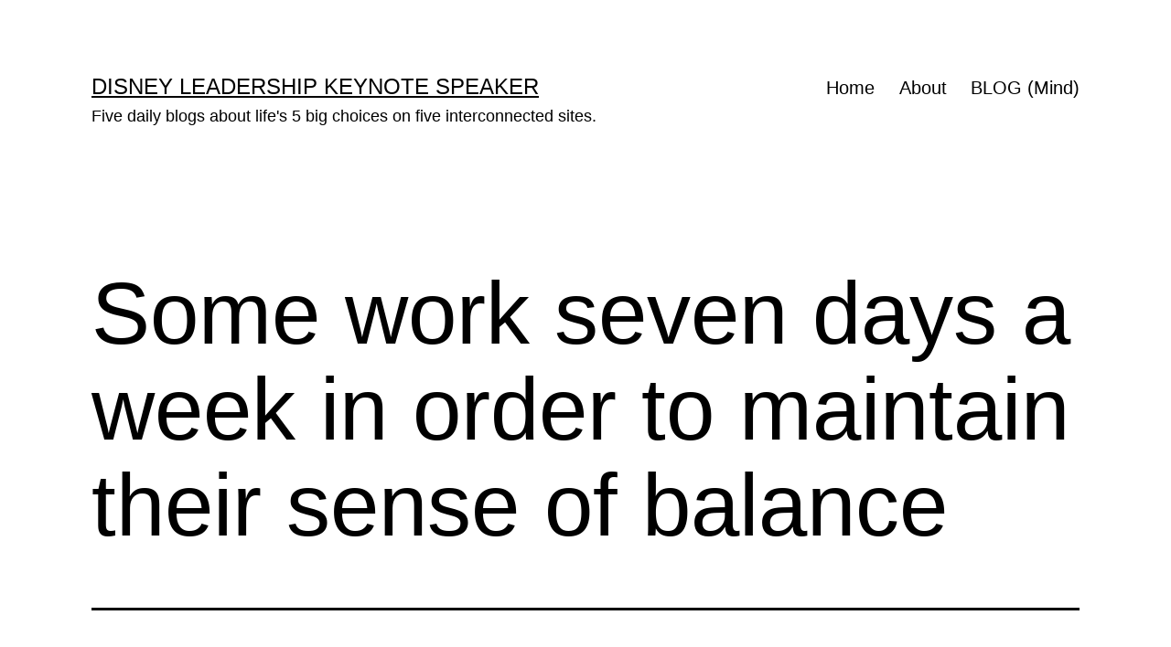

--- FILE ---
content_type: text/html; charset=UTF-8
request_url: https://midlifecelebration.com/leaving-a-trail-for-our-son/balance/some-work-seven-days-a-week-in-order-to-maintain-their-sense-of-balance/
body_size: 11205
content:
<!doctype html>
<html lang="en-US" >
<head>
	<meta charset="UTF-8" />
	<meta name="viewport" content="width=device-width, initial-scale=1.0" />
	<title>Some work seven days a week in order to maintain their sense of balance &#8211; Disney Leadership Keynote Speaker</title>
<meta name='robots' content='max-image-preview:large' />
	<style>img:is([sizes="auto" i], [sizes^="auto," i]) { contain-intrinsic-size: 3000px 1500px }</style>
	<link rel="alternate" type="application/rss+xml" title="Disney Leadership Keynote Speaker &raquo; Feed" href="https://midlifecelebration.com/feed/" />
<link rel="alternate" type="application/rss+xml" title="Disney Leadership Keynote Speaker &raquo; Comments Feed" href="https://midlifecelebration.com/comments/feed/" />
<script>
window._wpemojiSettings = {"baseUrl":"https:\/\/s.w.org\/images\/core\/emoji\/16.0.1\/72x72\/","ext":".png","svgUrl":"https:\/\/s.w.org\/images\/core\/emoji\/16.0.1\/svg\/","svgExt":".svg","source":{"concatemoji":"https:\/\/midlifecelebration.com\/wp-includes\/js\/wp-emoji-release.min.js?ver=6.8.3"}};
/*! This file is auto-generated */
!function(s,n){var o,i,e;function c(e){try{var t={supportTests:e,timestamp:(new Date).valueOf()};sessionStorage.setItem(o,JSON.stringify(t))}catch(e){}}function p(e,t,n){e.clearRect(0,0,e.canvas.width,e.canvas.height),e.fillText(t,0,0);var t=new Uint32Array(e.getImageData(0,0,e.canvas.width,e.canvas.height).data),a=(e.clearRect(0,0,e.canvas.width,e.canvas.height),e.fillText(n,0,0),new Uint32Array(e.getImageData(0,0,e.canvas.width,e.canvas.height).data));return t.every(function(e,t){return e===a[t]})}function u(e,t){e.clearRect(0,0,e.canvas.width,e.canvas.height),e.fillText(t,0,0);for(var n=e.getImageData(16,16,1,1),a=0;a<n.data.length;a++)if(0!==n.data[a])return!1;return!0}function f(e,t,n,a){switch(t){case"flag":return n(e,"\ud83c\udff3\ufe0f\u200d\u26a7\ufe0f","\ud83c\udff3\ufe0f\u200b\u26a7\ufe0f")?!1:!n(e,"\ud83c\udde8\ud83c\uddf6","\ud83c\udde8\u200b\ud83c\uddf6")&&!n(e,"\ud83c\udff4\udb40\udc67\udb40\udc62\udb40\udc65\udb40\udc6e\udb40\udc67\udb40\udc7f","\ud83c\udff4\u200b\udb40\udc67\u200b\udb40\udc62\u200b\udb40\udc65\u200b\udb40\udc6e\u200b\udb40\udc67\u200b\udb40\udc7f");case"emoji":return!a(e,"\ud83e\udedf")}return!1}function g(e,t,n,a){var r="undefined"!=typeof WorkerGlobalScope&&self instanceof WorkerGlobalScope?new OffscreenCanvas(300,150):s.createElement("canvas"),o=r.getContext("2d",{willReadFrequently:!0}),i=(o.textBaseline="top",o.font="600 32px Arial",{});return e.forEach(function(e){i[e]=t(o,e,n,a)}),i}function t(e){var t=s.createElement("script");t.src=e,t.defer=!0,s.head.appendChild(t)}"undefined"!=typeof Promise&&(o="wpEmojiSettingsSupports",i=["flag","emoji"],n.supports={everything:!0,everythingExceptFlag:!0},e=new Promise(function(e){s.addEventListener("DOMContentLoaded",e,{once:!0})}),new Promise(function(t){var n=function(){try{var e=JSON.parse(sessionStorage.getItem(o));if("object"==typeof e&&"number"==typeof e.timestamp&&(new Date).valueOf()<e.timestamp+604800&&"object"==typeof e.supportTests)return e.supportTests}catch(e){}return null}();if(!n){if("undefined"!=typeof Worker&&"undefined"!=typeof OffscreenCanvas&&"undefined"!=typeof URL&&URL.createObjectURL&&"undefined"!=typeof Blob)try{var e="postMessage("+g.toString()+"("+[JSON.stringify(i),f.toString(),p.toString(),u.toString()].join(",")+"));",a=new Blob([e],{type:"text/javascript"}),r=new Worker(URL.createObjectURL(a),{name:"wpTestEmojiSupports"});return void(r.onmessage=function(e){c(n=e.data),r.terminate(),t(n)})}catch(e){}c(n=g(i,f,p,u))}t(n)}).then(function(e){for(var t in e)n.supports[t]=e[t],n.supports.everything=n.supports.everything&&n.supports[t],"flag"!==t&&(n.supports.everythingExceptFlag=n.supports.everythingExceptFlag&&n.supports[t]);n.supports.everythingExceptFlag=n.supports.everythingExceptFlag&&!n.supports.flag,n.DOMReady=!1,n.readyCallback=function(){n.DOMReady=!0}}).then(function(){return e}).then(function(){var e;n.supports.everything||(n.readyCallback(),(e=n.source||{}).concatemoji?t(e.concatemoji):e.wpemoji&&e.twemoji&&(t(e.twemoji),t(e.wpemoji)))}))}((window,document),window._wpemojiSettings);
</script>
<style id='wp-emoji-styles-inline-css'>

	img.wp-smiley, img.emoji {
		display: inline !important;
		border: none !important;
		box-shadow: none !important;
		height: 1em !important;
		width: 1em !important;
		margin: 0 0.07em !important;
		vertical-align: -0.1em !important;
		background: none !important;
		padding: 0 !important;
	}
</style>
<link rel='stylesheet' id='wp-block-library-css' href='https://midlifecelebration.com/wp-includes/css/dist/block-library/style.min.css?ver=6.8.3' media='all' />
<style id='wp-block-library-theme-inline-css'>
.wp-block-audio :where(figcaption){color:#555;font-size:13px;text-align:center}.is-dark-theme .wp-block-audio :where(figcaption){color:#ffffffa6}.wp-block-audio{margin:0 0 1em}.wp-block-code{border:1px solid #ccc;border-radius:4px;font-family:Menlo,Consolas,monaco,monospace;padding:.8em 1em}.wp-block-embed :where(figcaption){color:#555;font-size:13px;text-align:center}.is-dark-theme .wp-block-embed :where(figcaption){color:#ffffffa6}.wp-block-embed{margin:0 0 1em}.blocks-gallery-caption{color:#555;font-size:13px;text-align:center}.is-dark-theme .blocks-gallery-caption{color:#ffffffa6}:root :where(.wp-block-image figcaption){color:#555;font-size:13px;text-align:center}.is-dark-theme :root :where(.wp-block-image figcaption){color:#ffffffa6}.wp-block-image{margin:0 0 1em}.wp-block-pullquote{border-bottom:4px solid;border-top:4px solid;color:currentColor;margin-bottom:1.75em}.wp-block-pullquote cite,.wp-block-pullquote footer,.wp-block-pullquote__citation{color:currentColor;font-size:.8125em;font-style:normal;text-transform:uppercase}.wp-block-quote{border-left:.25em solid;margin:0 0 1.75em;padding-left:1em}.wp-block-quote cite,.wp-block-quote footer{color:currentColor;font-size:.8125em;font-style:normal;position:relative}.wp-block-quote:where(.has-text-align-right){border-left:none;border-right:.25em solid;padding-left:0;padding-right:1em}.wp-block-quote:where(.has-text-align-center){border:none;padding-left:0}.wp-block-quote.is-large,.wp-block-quote.is-style-large,.wp-block-quote:where(.is-style-plain){border:none}.wp-block-search .wp-block-search__label{font-weight:700}.wp-block-search__button{border:1px solid #ccc;padding:.375em .625em}:where(.wp-block-group.has-background){padding:1.25em 2.375em}.wp-block-separator.has-css-opacity{opacity:.4}.wp-block-separator{border:none;border-bottom:2px solid;margin-left:auto;margin-right:auto}.wp-block-separator.has-alpha-channel-opacity{opacity:1}.wp-block-separator:not(.is-style-wide):not(.is-style-dots){width:100px}.wp-block-separator.has-background:not(.is-style-dots){border-bottom:none;height:1px}.wp-block-separator.has-background:not(.is-style-wide):not(.is-style-dots){height:2px}.wp-block-table{margin:0 0 1em}.wp-block-table td,.wp-block-table th{word-break:normal}.wp-block-table :where(figcaption){color:#555;font-size:13px;text-align:center}.is-dark-theme .wp-block-table :where(figcaption){color:#ffffffa6}.wp-block-video :where(figcaption){color:#555;font-size:13px;text-align:center}.is-dark-theme .wp-block-video :where(figcaption){color:#ffffffa6}.wp-block-video{margin:0 0 1em}:root :where(.wp-block-template-part.has-background){margin-bottom:0;margin-top:0;padding:1.25em 2.375em}
</style>
<style id='classic-theme-styles-inline-css'>
/*! This file is auto-generated */
.wp-block-button__link{color:#fff;background-color:#32373c;border-radius:9999px;box-shadow:none;text-decoration:none;padding:calc(.667em + 2px) calc(1.333em + 2px);font-size:1.125em}.wp-block-file__button{background:#32373c;color:#fff;text-decoration:none}
</style>
<link rel='stylesheet' id='twenty-twenty-one-custom-color-overrides-css' href='https://midlifecelebration.com/wp-content/themes/twentytwentyone/assets/css/custom-color-overrides.css?ver=2.7' media='all' />
<style id='twenty-twenty-one-custom-color-overrides-inline-css'>
:root .editor-styles-wrapper{--global--color-background: #ffffff;--global--color-primary: #000;--global--color-secondary: #000;--button--color-background: #000;--button--color-text-hover: #000;}
</style>
<style id='global-styles-inline-css'>
:root{--wp--preset--aspect-ratio--square: 1;--wp--preset--aspect-ratio--4-3: 4/3;--wp--preset--aspect-ratio--3-4: 3/4;--wp--preset--aspect-ratio--3-2: 3/2;--wp--preset--aspect-ratio--2-3: 2/3;--wp--preset--aspect-ratio--16-9: 16/9;--wp--preset--aspect-ratio--9-16: 9/16;--wp--preset--color--black: #000000;--wp--preset--color--cyan-bluish-gray: #abb8c3;--wp--preset--color--white: #FFFFFF;--wp--preset--color--pale-pink: #f78da7;--wp--preset--color--vivid-red: #cf2e2e;--wp--preset--color--luminous-vivid-orange: #ff6900;--wp--preset--color--luminous-vivid-amber: #fcb900;--wp--preset--color--light-green-cyan: #7bdcb5;--wp--preset--color--vivid-green-cyan: #00d084;--wp--preset--color--pale-cyan-blue: #8ed1fc;--wp--preset--color--vivid-cyan-blue: #0693e3;--wp--preset--color--vivid-purple: #9b51e0;--wp--preset--color--dark-gray: #28303D;--wp--preset--color--gray: #39414D;--wp--preset--color--green: #D1E4DD;--wp--preset--color--blue: #D1DFE4;--wp--preset--color--purple: #D1D1E4;--wp--preset--color--red: #E4D1D1;--wp--preset--color--orange: #E4DAD1;--wp--preset--color--yellow: #EEEADD;--wp--preset--gradient--vivid-cyan-blue-to-vivid-purple: linear-gradient(135deg,rgba(6,147,227,1) 0%,rgb(155,81,224) 100%);--wp--preset--gradient--light-green-cyan-to-vivid-green-cyan: linear-gradient(135deg,rgb(122,220,180) 0%,rgb(0,208,130) 100%);--wp--preset--gradient--luminous-vivid-amber-to-luminous-vivid-orange: linear-gradient(135deg,rgba(252,185,0,1) 0%,rgba(255,105,0,1) 100%);--wp--preset--gradient--luminous-vivid-orange-to-vivid-red: linear-gradient(135deg,rgba(255,105,0,1) 0%,rgb(207,46,46) 100%);--wp--preset--gradient--very-light-gray-to-cyan-bluish-gray: linear-gradient(135deg,rgb(238,238,238) 0%,rgb(169,184,195) 100%);--wp--preset--gradient--cool-to-warm-spectrum: linear-gradient(135deg,rgb(74,234,220) 0%,rgb(151,120,209) 20%,rgb(207,42,186) 40%,rgb(238,44,130) 60%,rgb(251,105,98) 80%,rgb(254,248,76) 100%);--wp--preset--gradient--blush-light-purple: linear-gradient(135deg,rgb(255,206,236) 0%,rgb(152,150,240) 100%);--wp--preset--gradient--blush-bordeaux: linear-gradient(135deg,rgb(254,205,165) 0%,rgb(254,45,45) 50%,rgb(107,0,62) 100%);--wp--preset--gradient--luminous-dusk: linear-gradient(135deg,rgb(255,203,112) 0%,rgb(199,81,192) 50%,rgb(65,88,208) 100%);--wp--preset--gradient--pale-ocean: linear-gradient(135deg,rgb(255,245,203) 0%,rgb(182,227,212) 50%,rgb(51,167,181) 100%);--wp--preset--gradient--electric-grass: linear-gradient(135deg,rgb(202,248,128) 0%,rgb(113,206,126) 100%);--wp--preset--gradient--midnight: linear-gradient(135deg,rgb(2,3,129) 0%,rgb(40,116,252) 100%);--wp--preset--gradient--purple-to-yellow: linear-gradient(160deg, #D1D1E4 0%, #EEEADD 100%);--wp--preset--gradient--yellow-to-purple: linear-gradient(160deg, #EEEADD 0%, #D1D1E4 100%);--wp--preset--gradient--green-to-yellow: linear-gradient(160deg, #D1E4DD 0%, #EEEADD 100%);--wp--preset--gradient--yellow-to-green: linear-gradient(160deg, #EEEADD 0%, #D1E4DD 100%);--wp--preset--gradient--red-to-yellow: linear-gradient(160deg, #E4D1D1 0%, #EEEADD 100%);--wp--preset--gradient--yellow-to-red: linear-gradient(160deg, #EEEADD 0%, #E4D1D1 100%);--wp--preset--gradient--purple-to-red: linear-gradient(160deg, #D1D1E4 0%, #E4D1D1 100%);--wp--preset--gradient--red-to-purple: linear-gradient(160deg, #E4D1D1 0%, #D1D1E4 100%);--wp--preset--font-size--small: 18px;--wp--preset--font-size--medium: 20px;--wp--preset--font-size--large: 24px;--wp--preset--font-size--x-large: 42px;--wp--preset--font-size--extra-small: 16px;--wp--preset--font-size--normal: 20px;--wp--preset--font-size--extra-large: 40px;--wp--preset--font-size--huge: 96px;--wp--preset--font-size--gigantic: 144px;--wp--preset--spacing--20: 0.44rem;--wp--preset--spacing--30: 0.67rem;--wp--preset--spacing--40: 1rem;--wp--preset--spacing--50: 1.5rem;--wp--preset--spacing--60: 2.25rem;--wp--preset--spacing--70: 3.38rem;--wp--preset--spacing--80: 5.06rem;--wp--preset--shadow--natural: 6px 6px 9px rgba(0, 0, 0, 0.2);--wp--preset--shadow--deep: 12px 12px 50px rgba(0, 0, 0, 0.4);--wp--preset--shadow--sharp: 6px 6px 0px rgba(0, 0, 0, 0.2);--wp--preset--shadow--outlined: 6px 6px 0px -3px rgba(255, 255, 255, 1), 6px 6px rgba(0, 0, 0, 1);--wp--preset--shadow--crisp: 6px 6px 0px rgba(0, 0, 0, 1);}:where(.is-layout-flex){gap: 0.5em;}:where(.is-layout-grid){gap: 0.5em;}body .is-layout-flex{display: flex;}.is-layout-flex{flex-wrap: wrap;align-items: center;}.is-layout-flex > :is(*, div){margin: 0;}body .is-layout-grid{display: grid;}.is-layout-grid > :is(*, div){margin: 0;}:where(.wp-block-columns.is-layout-flex){gap: 2em;}:where(.wp-block-columns.is-layout-grid){gap: 2em;}:where(.wp-block-post-template.is-layout-flex){gap: 1.25em;}:where(.wp-block-post-template.is-layout-grid){gap: 1.25em;}.has-black-color{color: var(--wp--preset--color--black) !important;}.has-cyan-bluish-gray-color{color: var(--wp--preset--color--cyan-bluish-gray) !important;}.has-white-color{color: var(--wp--preset--color--white) !important;}.has-pale-pink-color{color: var(--wp--preset--color--pale-pink) !important;}.has-vivid-red-color{color: var(--wp--preset--color--vivid-red) !important;}.has-luminous-vivid-orange-color{color: var(--wp--preset--color--luminous-vivid-orange) !important;}.has-luminous-vivid-amber-color{color: var(--wp--preset--color--luminous-vivid-amber) !important;}.has-light-green-cyan-color{color: var(--wp--preset--color--light-green-cyan) !important;}.has-vivid-green-cyan-color{color: var(--wp--preset--color--vivid-green-cyan) !important;}.has-pale-cyan-blue-color{color: var(--wp--preset--color--pale-cyan-blue) !important;}.has-vivid-cyan-blue-color{color: var(--wp--preset--color--vivid-cyan-blue) !important;}.has-vivid-purple-color{color: var(--wp--preset--color--vivid-purple) !important;}.has-black-background-color{background-color: var(--wp--preset--color--black) !important;}.has-cyan-bluish-gray-background-color{background-color: var(--wp--preset--color--cyan-bluish-gray) !important;}.has-white-background-color{background-color: var(--wp--preset--color--white) !important;}.has-pale-pink-background-color{background-color: var(--wp--preset--color--pale-pink) !important;}.has-vivid-red-background-color{background-color: var(--wp--preset--color--vivid-red) !important;}.has-luminous-vivid-orange-background-color{background-color: var(--wp--preset--color--luminous-vivid-orange) !important;}.has-luminous-vivid-amber-background-color{background-color: var(--wp--preset--color--luminous-vivid-amber) !important;}.has-light-green-cyan-background-color{background-color: var(--wp--preset--color--light-green-cyan) !important;}.has-vivid-green-cyan-background-color{background-color: var(--wp--preset--color--vivid-green-cyan) !important;}.has-pale-cyan-blue-background-color{background-color: var(--wp--preset--color--pale-cyan-blue) !important;}.has-vivid-cyan-blue-background-color{background-color: var(--wp--preset--color--vivid-cyan-blue) !important;}.has-vivid-purple-background-color{background-color: var(--wp--preset--color--vivid-purple) !important;}.has-black-border-color{border-color: var(--wp--preset--color--black) !important;}.has-cyan-bluish-gray-border-color{border-color: var(--wp--preset--color--cyan-bluish-gray) !important;}.has-white-border-color{border-color: var(--wp--preset--color--white) !important;}.has-pale-pink-border-color{border-color: var(--wp--preset--color--pale-pink) !important;}.has-vivid-red-border-color{border-color: var(--wp--preset--color--vivid-red) !important;}.has-luminous-vivid-orange-border-color{border-color: var(--wp--preset--color--luminous-vivid-orange) !important;}.has-luminous-vivid-amber-border-color{border-color: var(--wp--preset--color--luminous-vivid-amber) !important;}.has-light-green-cyan-border-color{border-color: var(--wp--preset--color--light-green-cyan) !important;}.has-vivid-green-cyan-border-color{border-color: var(--wp--preset--color--vivid-green-cyan) !important;}.has-pale-cyan-blue-border-color{border-color: var(--wp--preset--color--pale-cyan-blue) !important;}.has-vivid-cyan-blue-border-color{border-color: var(--wp--preset--color--vivid-cyan-blue) !important;}.has-vivid-purple-border-color{border-color: var(--wp--preset--color--vivid-purple) !important;}.has-vivid-cyan-blue-to-vivid-purple-gradient-background{background: var(--wp--preset--gradient--vivid-cyan-blue-to-vivid-purple) !important;}.has-light-green-cyan-to-vivid-green-cyan-gradient-background{background: var(--wp--preset--gradient--light-green-cyan-to-vivid-green-cyan) !important;}.has-luminous-vivid-amber-to-luminous-vivid-orange-gradient-background{background: var(--wp--preset--gradient--luminous-vivid-amber-to-luminous-vivid-orange) !important;}.has-luminous-vivid-orange-to-vivid-red-gradient-background{background: var(--wp--preset--gradient--luminous-vivid-orange-to-vivid-red) !important;}.has-very-light-gray-to-cyan-bluish-gray-gradient-background{background: var(--wp--preset--gradient--very-light-gray-to-cyan-bluish-gray) !important;}.has-cool-to-warm-spectrum-gradient-background{background: var(--wp--preset--gradient--cool-to-warm-spectrum) !important;}.has-blush-light-purple-gradient-background{background: var(--wp--preset--gradient--blush-light-purple) !important;}.has-blush-bordeaux-gradient-background{background: var(--wp--preset--gradient--blush-bordeaux) !important;}.has-luminous-dusk-gradient-background{background: var(--wp--preset--gradient--luminous-dusk) !important;}.has-pale-ocean-gradient-background{background: var(--wp--preset--gradient--pale-ocean) !important;}.has-electric-grass-gradient-background{background: var(--wp--preset--gradient--electric-grass) !important;}.has-midnight-gradient-background{background: var(--wp--preset--gradient--midnight) !important;}.has-small-font-size{font-size: var(--wp--preset--font-size--small) !important;}.has-medium-font-size{font-size: var(--wp--preset--font-size--medium) !important;}.has-large-font-size{font-size: var(--wp--preset--font-size--large) !important;}.has-x-large-font-size{font-size: var(--wp--preset--font-size--x-large) !important;}
:where(.wp-block-post-template.is-layout-flex){gap: 1.25em;}:where(.wp-block-post-template.is-layout-grid){gap: 1.25em;}
:where(.wp-block-columns.is-layout-flex){gap: 2em;}:where(.wp-block-columns.is-layout-grid){gap: 2em;}
:root :where(.wp-block-pullquote){font-size: 1.5em;line-height: 1.6;}
</style>
<link rel='stylesheet' id='wp-components-css' href='https://midlifecelebration.com/wp-includes/css/dist/components/style.min.css?ver=6.8.3' media='all' />
<link rel='stylesheet' id='godaddy-styles-css' href='https://midlifecelebration.com/wp-content/mu-plugins/vendor/wpex/godaddy-launch/includes/Dependencies/GoDaddy/Styles/build/latest.css?ver=2.0.2' media='all' />
<link rel='stylesheet' id='twenty-twenty-one-style-css' href='https://midlifecelebration.com/wp-content/themes/twentytwentyone/style.css?ver=2.7' media='all' />
<style id='twenty-twenty-one-style-inline-css'>
:root{--global--color-background: #ffffff;--global--color-primary: #000;--global--color-secondary: #000;--button--color-background: #000;--button--color-text-hover: #000;}
</style>
<link rel='stylesheet' id='twenty-twenty-one-print-style-css' href='https://midlifecelebration.com/wp-content/themes/twentytwentyone/assets/css/print.css?ver=2.7' media='print' />
<script id="twenty-twenty-one-ie11-polyfills-js-after">
( Element.prototype.matches && Element.prototype.closest && window.NodeList && NodeList.prototype.forEach ) || document.write( '<script src="https://midlifecelebration.com/wp-content/themes/twentytwentyone/assets/js/polyfills.js?ver=2.7"></scr' + 'ipt>' );
</script>
<script src="https://midlifecelebration.com/wp-content/themes/twentytwentyone/assets/js/primary-navigation.js?ver=2.7" id="twenty-twenty-one-primary-navigation-script-js" defer data-wp-strategy="defer"></script>
<link rel="https://api.w.org/" href="https://midlifecelebration.com/wp-json/" /><link rel="alternate" title="JSON" type="application/json" href="https://midlifecelebration.com/wp-json/wp/v2/posts/23904" /><link rel="EditURI" type="application/rsd+xml" title="RSD" href="https://midlifecelebration.com/xmlrpc.php?rsd" />
<meta name="generator" content="WordPress 6.8.3" />
<link rel="canonical" href="https://midlifecelebration.com/leaving-a-trail-for-our-son/balance/some-work-seven-days-a-week-in-order-to-maintain-their-sense-of-balance/" />
<link rel='shortlink' href='https://midlifecelebration.com/?p=23904' />
<link rel="alternate" title="oEmbed (JSON)" type="application/json+oembed" href="https://midlifecelebration.com/wp-json/oembed/1.0/embed?url=https%3A%2F%2Fmidlifecelebration.com%2Fleaving-a-trail-for-our-son%2Fbalance%2Fsome-work-seven-days-a-week-in-order-to-maintain-their-sense-of-balance%2F" />
<link rel="alternate" title="oEmbed (XML)" type="text/xml+oembed" href="https://midlifecelebration.com/wp-json/oembed/1.0/embed?url=https%3A%2F%2Fmidlifecelebration.com%2Fleaving-a-trail-for-our-son%2Fbalance%2Fsome-work-seven-days-a-week-in-order-to-maintain-their-sense-of-balance%2F&#038;format=xml" />
<style id="custom-background-css">
body.custom-background { background-color: #ffffff; }
</style>
	<link rel="icon" href="https://midlifecelebration.com/wp-content/uploads/2020/02/jeffnoel-icon-150x150.gif" sizes="32x32" />
<link rel="icon" href="https://midlifecelebration.com/wp-content/uploads/2020/02/jeffnoel-icon-300x300.gif" sizes="192x192" />
<link rel="apple-touch-icon" href="https://midlifecelebration.com/wp-content/uploads/2020/02/jeffnoel-icon-300x300.gif" />
<meta name="msapplication-TileImage" content="https://midlifecelebration.com/wp-content/uploads/2020/02/jeffnoel-icon-300x300.gif" />
</head>

<body class="wp-singular post-template-default single single-post postid-23904 single-format-standard custom-background wp-embed-responsive wp-theme-twentytwentyone is-light-theme has-background-white no-js singular has-main-navigation">
<div id="page" class="site">
	<a class="skip-link screen-reader-text" href="#content">
		Skip to content	</a>

	
<header id="masthead" class="site-header has-title-and-tagline has-menu">

	

<div class="site-branding">

	
						<p class="site-title"><a href="https://midlifecelebration.com/" rel="home">Disney Leadership Keynote Speaker</a></p>
			
			<p class="site-description">
			Five daily blogs about life&#039;s 5 big choices on five interconnected sites.		</p>
	</div><!-- .site-branding -->
	
	<nav id="site-navigation" class="primary-navigation" aria-label="Primary menu">
		<div class="menu-button-container">
			<button id="primary-mobile-menu" class="button" aria-controls="primary-menu-list" aria-expanded="false">
				<span class="dropdown-icon open">Menu					<svg class="svg-icon" width="24" height="24" aria-hidden="true" role="img" focusable="false" viewBox="0 0 24 24" fill="none" xmlns="http://www.w3.org/2000/svg"><path fill-rule="evenodd" clip-rule="evenodd" d="M4.5 6H19.5V7.5H4.5V6ZM4.5 12H19.5V13.5H4.5V12ZM19.5 18H4.5V19.5H19.5V18Z" fill="currentColor"/></svg>				</span>
				<span class="dropdown-icon close">Close					<svg class="svg-icon" width="24" height="24" aria-hidden="true" role="img" focusable="false" viewBox="0 0 24 24" fill="none" xmlns="http://www.w3.org/2000/svg"><path fill-rule="evenodd" clip-rule="evenodd" d="M12 10.9394L5.53033 4.46973L4.46967 5.53039L10.9393 12.0001L4.46967 18.4697L5.53033 19.5304L12 13.0607L18.4697 19.5304L19.5303 18.4697L13.0607 12.0001L19.5303 5.53039L18.4697 4.46973L12 10.9394Z" fill="currentColor"/></svg>				</span>
			</button><!-- #primary-mobile-menu -->
		</div><!-- .menu-button-container -->
		<div class="primary-menu-container"><ul id="primary-menu-list" class="menu-wrapper"><li id="menu-item-20288" class="menu-item menu-item-type-post_type menu-item-object-page menu-item-home menu-item-20288"><a href="https://midlifecelebration.com/">Home</a></li>
<li id="menu-item-28910" class="menu-item menu-item-type-post_type menu-item-object-page menu-item-28910"><a href="https://midlifecelebration.com/about/">About</a></li>
<li id="menu-item-19636" class="menu-item menu-item-type-post_type menu-item-object-page current_page_parent menu-item-19636"><a href="https://midlifecelebration.com/blog/">BLOG (Mind)</a></li>
</ul></div>	</nav><!-- #site-navigation -->
	
</header><!-- #masthead -->

	<div id="content" class="site-content">
		<div id="primary" class="content-area">
			<main id="main" class="site-main">

<article id="post-23904" class="post-23904 post type-post status-publish format-standard hentry category-balance tag-balance tag-social-media tag-work entry">

	<header class="entry-header alignwide">
		<h1 class="entry-title">Some work seven days a week in order to maintain their sense of balance</h1>			</header><!-- .entry-header -->

	<div class="entry-content">
		<figure id="attachment_23946" aria-describedby="caption-attachment-23946" style="width: 570px" class="wp-caption aligncenter"><img fetchpriority="high" decoding="async" class="size-large wp-image-23946" src="https://midlifecelebration.com/wp-content/uploads/2014/01/10.07.201311-570x427.jpg" alt="Professional Development program on Creativity &amp; Innovation in Ohio " width="570" height="427" srcset="https://midlifecelebration.com/wp-content/uploads/2014/01/10.07.201311-570x427.jpg 570w, https://midlifecelebration.com/wp-content/uploads/2014/01/10.07.201311-300x225.jpg 300w, https://midlifecelebration.com/wp-content/uploads/2014/01/10.07.201311.jpg 640w" sizes="(max-width: 570px) 100vw, 570px" /><figcaption id="caption-attachment-23946" class="wp-caption-text">Some work seven days a week in order to maintain their sense of balance</figcaption></figure>
<p>&nbsp;</p>
<p>Some people work seven days a week in order to maintain their sense of balance. Know anyone like that? Have you ever done it yourself? Doing it now?</p>
<p>Was off from my career position on Monday, yet always have that Macbook fired up. And using Google alerts on the personal Mac to capture the social media &#8216;news&#8217;, caught the photo above.</p>
<p>What do you use Google alerts for? At the very least, use one for your name. Paying attention is our personal responsibility. We know this.</p>
<p>Next <strong><a href="https://lane8.org/blog">Blog</a></strong></p>
<p>&nbsp;</p>
	</div><!-- .entry-content -->

	<footer class="entry-footer default-max-width">
		<div class="posted-by"><span class="posted-on">Published <time class="entry-date published updated" datetime="2014-01-18T00:01:23-05:00">January 18, 2014</time></span></div><div class="post-taxonomies"><span class="cat-links">Categorized as <a href="https://midlifecelebration.com/category/leaving-a-trail-for-our-son/balance/" rel="category tag">Balance (yeah right)</a> </span><span class="tags-links">Tagged <a href="https://midlifecelebration.com/tag/balance/" rel="tag">Balance (yeah right)</a>, <a href="https://midlifecelebration.com/tag/social-media/" rel="tag">Social Media</a>, <a href="https://midlifecelebration.com/tag/work/" rel="tag">Work</a></span></div>	</footer><!-- .entry-footer -->

				<div class="author-bio show-avatars">
		<img alt='' src='https://secure.gravatar.com/avatar/7db4a67919bd182c424214cbd153d61c681134e0f1759fb362fc95d0a5c3e8b7?s=85&#038;d=mm&#038;r=pg' srcset='https://secure.gravatar.com/avatar/7db4a67919bd182c424214cbd153d61c681134e0f1759fb362fc95d0a5c3e8b7?s=170&#038;d=mm&#038;r=pg 2x' class='avatar avatar-85 photo' height='85' width='85' decoding='async'/>		<div class="author-bio-content">
			<h2 class="author-title">
			By jeff noel			</h2><!-- .author-title -->
			<p class="author-description"> Retired Disney Institute Keynote Speaker and Prolific Blogger. Five daily, differently-themed personal blogs (about life's 5 big choices) on five interconnected sites.</p><!-- .author-description -->
			<a class="author-link" href="https://midlifecelebration.com/author/admin/" rel="author">View all of jeff noel&#039;s posts.</a>		</div><!-- .author-bio-content -->
	</div><!-- .author-bio -->
		
</article><!-- #post-23904 -->

	<nav class="navigation post-navigation" aria-label="Posts">
		<h2 class="screen-reader-text">Post navigation</h2>
		<div class="nav-links"><div class="nav-previous"><a href="https://midlifecelebration.com/leaving-a-trail-for-our-son/book-publishing/what-applies-to-writing-applies-to-living-even-if-it-does-not-seem-so/" rel="prev"><p class="meta-nav"><svg class="svg-icon" width="24" height="24" aria-hidden="true" role="img" focusable="false" viewBox="0 0 24 24" fill="none" xmlns="http://www.w3.org/2000/svg"><path fill-rule="evenodd" clip-rule="evenodd" d="M20 13v-2H8l4-4-1-2-7 7 7 7 1-2-4-4z" fill="currentColor"/></svg>Previous post</p><p class="post-title">What applies to writing applies to living, even if it does not seem so</p></a></div><div class="nav-next"><a href="https://midlifecelebration.com/leaving-a-trail-for-our-son/guest-bloggers/guest-blogger-lorie-sheffer-the-verdict/" rel="next"><p class="meta-nav">Next post<svg class="svg-icon" width="24" height="24" aria-hidden="true" role="img" focusable="false" viewBox="0 0 24 24" fill="none" xmlns="http://www.w3.org/2000/svg"><path fill-rule="evenodd" clip-rule="evenodd" d="m4 13v-2h12l-4-4 1-2 7 7-7 7-1-2 4-4z" fill="currentColor"/></svg></p><p class="post-title">Guest Blogger Lorie Sheffer: The verdict</p></a></div></div>
	</nav>			</main><!-- #main -->
		</div><!-- #primary -->
	</div><!-- #content -->

	
	<aside class="widget-area">
		<section id="search-5" class="widget widget_search"><h2 class="widget-title">MIND (6,500 posts)</h2><form role="search"  method="get" class="search-form" action="https://midlifecelebration.com/">
	<label for="search-form-1">Search&hellip;</label>
	<input type="search" id="search-form-1" class="search-field" value="" name="s" />
	<input type="submit" class="search-submit" value="Search" />
</form>
</section><section id="block-4" class="widget widget_block widget_text">
<p><strong>Internet's only 5-a-day blogger</strong>: Try to comprehend someone writing five daily blogs - every day since 2009. And each one is on a different website. You can't, right? There's one for each:  Mind • Body • Spirit • Work • Home</p>
</section><section id="block-6" class="widget widget_block widget_text">
<p><strong>WTF - wow, that's funny:</strong> Started writing five daily, differently-themed blogs on April Fool's Day 2009. Haven't missed a single day since. Ever. This one is about our mind.</p>
</section><section id="block-8" class="widget widget_block widget_text">
<p><strong>Purpose:</strong> All five blogs are personal blogs about what i learned yesterday, what i get to do today, and what i hope for tomorrow. Leaving a trail for our son in case something bad ever happens to me and i'm not around to answer his questions.</p>
</section><section id="archives-4" class="widget widget_archive"><h2 class="widget-title">Archives</h2>		<label class="screen-reader-text" for="archives-dropdown-4">Archives</label>
		<select id="archives-dropdown-4" name="archive-dropdown">
			
			<option value="">Select Month</option>
				<option value='https://midlifecelebration.com/2026/01/'> January 2026 &nbsp;(23)</option>
	<option value='https://midlifecelebration.com/2025/12/'> December 2025 &nbsp;(31)</option>
	<option value='https://midlifecelebration.com/2025/11/'> November 2025 &nbsp;(30)</option>
	<option value='https://midlifecelebration.com/2025/10/'> October 2025 &nbsp;(31)</option>
	<option value='https://midlifecelebration.com/2025/09/'> September 2025 &nbsp;(30)</option>
	<option value='https://midlifecelebration.com/2025/08/'> August 2025 &nbsp;(31)</option>
	<option value='https://midlifecelebration.com/2025/07/'> July 2025 &nbsp;(31)</option>
	<option value='https://midlifecelebration.com/2025/06/'> June 2025 &nbsp;(30)</option>
	<option value='https://midlifecelebration.com/2025/05/'> May 2025 &nbsp;(31)</option>
	<option value='https://midlifecelebration.com/2025/04/'> April 2025 &nbsp;(30)</option>
	<option value='https://midlifecelebration.com/2025/03/'> March 2025 &nbsp;(31)</option>
	<option value='https://midlifecelebration.com/2025/02/'> February 2025 &nbsp;(28)</option>
	<option value='https://midlifecelebration.com/2025/01/'> January 2025 &nbsp;(31)</option>
	<option value='https://midlifecelebration.com/2024/12/'> December 2024 &nbsp;(31)</option>
	<option value='https://midlifecelebration.com/2024/11/'> November 2024 &nbsp;(30)</option>
	<option value='https://midlifecelebration.com/2024/10/'> October 2024 &nbsp;(31)</option>
	<option value='https://midlifecelebration.com/2024/09/'> September 2024 &nbsp;(30)</option>
	<option value='https://midlifecelebration.com/2024/08/'> August 2024 &nbsp;(31)</option>
	<option value='https://midlifecelebration.com/2024/07/'> July 2024 &nbsp;(31)</option>
	<option value='https://midlifecelebration.com/2024/06/'> June 2024 &nbsp;(30)</option>
	<option value='https://midlifecelebration.com/2024/05/'> May 2024 &nbsp;(31)</option>
	<option value='https://midlifecelebration.com/2024/04/'> April 2024 &nbsp;(30)</option>
	<option value='https://midlifecelebration.com/2024/03/'> March 2024 &nbsp;(31)</option>
	<option value='https://midlifecelebration.com/2024/02/'> February 2024 &nbsp;(29)</option>
	<option value='https://midlifecelebration.com/2024/01/'> January 2024 &nbsp;(31)</option>
	<option value='https://midlifecelebration.com/2023/12/'> December 2023 &nbsp;(31)</option>
	<option value='https://midlifecelebration.com/2023/11/'> November 2023 &nbsp;(30)</option>
	<option value='https://midlifecelebration.com/2023/10/'> October 2023 &nbsp;(31)</option>
	<option value='https://midlifecelebration.com/2023/09/'> September 2023 &nbsp;(30)</option>
	<option value='https://midlifecelebration.com/2023/08/'> August 2023 &nbsp;(31)</option>
	<option value='https://midlifecelebration.com/2023/07/'> July 2023 &nbsp;(31)</option>
	<option value='https://midlifecelebration.com/2023/06/'> June 2023 &nbsp;(30)</option>
	<option value='https://midlifecelebration.com/2023/05/'> May 2023 &nbsp;(31)</option>
	<option value='https://midlifecelebration.com/2023/04/'> April 2023 &nbsp;(30)</option>
	<option value='https://midlifecelebration.com/2023/03/'> March 2023 &nbsp;(31)</option>
	<option value='https://midlifecelebration.com/2023/02/'> February 2023 &nbsp;(28)</option>
	<option value='https://midlifecelebration.com/2023/01/'> January 2023 &nbsp;(31)</option>
	<option value='https://midlifecelebration.com/2022/12/'> December 2022 &nbsp;(31)</option>
	<option value='https://midlifecelebration.com/2022/11/'> November 2022 &nbsp;(30)</option>
	<option value='https://midlifecelebration.com/2022/10/'> October 2022 &nbsp;(31)</option>
	<option value='https://midlifecelebration.com/2022/09/'> September 2022 &nbsp;(30)</option>
	<option value='https://midlifecelebration.com/2022/08/'> August 2022 &nbsp;(31)</option>
	<option value='https://midlifecelebration.com/2022/07/'> July 2022 &nbsp;(31)</option>
	<option value='https://midlifecelebration.com/2022/06/'> June 2022 &nbsp;(30)</option>
	<option value='https://midlifecelebration.com/2022/05/'> May 2022 &nbsp;(31)</option>
	<option value='https://midlifecelebration.com/2022/04/'> April 2022 &nbsp;(30)</option>
	<option value='https://midlifecelebration.com/2022/03/'> March 2022 &nbsp;(31)</option>
	<option value='https://midlifecelebration.com/2022/02/'> February 2022 &nbsp;(28)</option>
	<option value='https://midlifecelebration.com/2022/01/'> January 2022 &nbsp;(31)</option>
	<option value='https://midlifecelebration.com/2021/12/'> December 2021 &nbsp;(31)</option>
	<option value='https://midlifecelebration.com/2021/11/'> November 2021 &nbsp;(30)</option>
	<option value='https://midlifecelebration.com/2021/10/'> October 2021 &nbsp;(31)</option>
	<option value='https://midlifecelebration.com/2021/09/'> September 2021 &nbsp;(30)</option>
	<option value='https://midlifecelebration.com/2021/08/'> August 2021 &nbsp;(31)</option>
	<option value='https://midlifecelebration.com/2021/07/'> July 2021 &nbsp;(31)</option>
	<option value='https://midlifecelebration.com/2021/06/'> June 2021 &nbsp;(30)</option>
	<option value='https://midlifecelebration.com/2021/05/'> May 2021 &nbsp;(31)</option>
	<option value='https://midlifecelebration.com/2021/04/'> April 2021 &nbsp;(30)</option>
	<option value='https://midlifecelebration.com/2021/03/'> March 2021 &nbsp;(31)</option>
	<option value='https://midlifecelebration.com/2021/02/'> February 2021 &nbsp;(28)</option>
	<option value='https://midlifecelebration.com/2021/01/'> January 2021 &nbsp;(31)</option>
	<option value='https://midlifecelebration.com/2020/12/'> December 2020 &nbsp;(31)</option>
	<option value='https://midlifecelebration.com/2020/11/'> November 2020 &nbsp;(30)</option>
	<option value='https://midlifecelebration.com/2020/10/'> October 2020 &nbsp;(31)</option>
	<option value='https://midlifecelebration.com/2020/09/'> September 2020 &nbsp;(30)</option>
	<option value='https://midlifecelebration.com/2020/08/'> August 2020 &nbsp;(31)</option>
	<option value='https://midlifecelebration.com/2020/07/'> July 2020 &nbsp;(31)</option>
	<option value='https://midlifecelebration.com/2020/06/'> June 2020 &nbsp;(30)</option>
	<option value='https://midlifecelebration.com/2020/05/'> May 2020 &nbsp;(31)</option>
	<option value='https://midlifecelebration.com/2020/04/'> April 2020 &nbsp;(30)</option>
	<option value='https://midlifecelebration.com/2020/03/'> March 2020 &nbsp;(31)</option>
	<option value='https://midlifecelebration.com/2020/02/'> February 2020 &nbsp;(29)</option>
	<option value='https://midlifecelebration.com/2020/01/'> January 2020 &nbsp;(31)</option>
	<option value='https://midlifecelebration.com/2019/12/'> December 2019 &nbsp;(31)</option>
	<option value='https://midlifecelebration.com/2019/11/'> November 2019 &nbsp;(30)</option>
	<option value='https://midlifecelebration.com/2019/10/'> October 2019 &nbsp;(31)</option>
	<option value='https://midlifecelebration.com/2019/09/'> September 2019 &nbsp;(30)</option>
	<option value='https://midlifecelebration.com/2019/08/'> August 2019 &nbsp;(31)</option>
	<option value='https://midlifecelebration.com/2019/07/'> July 2019 &nbsp;(31)</option>
	<option value='https://midlifecelebration.com/2019/06/'> June 2019 &nbsp;(30)</option>
	<option value='https://midlifecelebration.com/2019/05/'> May 2019 &nbsp;(31)</option>
	<option value='https://midlifecelebration.com/2019/04/'> April 2019 &nbsp;(30)</option>
	<option value='https://midlifecelebration.com/2019/03/'> March 2019 &nbsp;(31)</option>
	<option value='https://midlifecelebration.com/2019/02/'> February 2019 &nbsp;(28)</option>
	<option value='https://midlifecelebration.com/2019/01/'> January 2019 &nbsp;(31)</option>
	<option value='https://midlifecelebration.com/2018/12/'> December 2018 &nbsp;(31)</option>
	<option value='https://midlifecelebration.com/2018/11/'> November 2018 &nbsp;(30)</option>
	<option value='https://midlifecelebration.com/2018/10/'> October 2018 &nbsp;(31)</option>
	<option value='https://midlifecelebration.com/2018/09/'> September 2018 &nbsp;(30)</option>
	<option value='https://midlifecelebration.com/2018/08/'> August 2018 &nbsp;(31)</option>
	<option value='https://midlifecelebration.com/2018/07/'> July 2018 &nbsp;(31)</option>
	<option value='https://midlifecelebration.com/2018/06/'> June 2018 &nbsp;(30)</option>
	<option value='https://midlifecelebration.com/2018/05/'> May 2018 &nbsp;(31)</option>
	<option value='https://midlifecelebration.com/2018/04/'> April 2018 &nbsp;(30)</option>
	<option value='https://midlifecelebration.com/2018/03/'> March 2018 &nbsp;(31)</option>
	<option value='https://midlifecelebration.com/2018/02/'> February 2018 &nbsp;(28)</option>
	<option value='https://midlifecelebration.com/2018/01/'> January 2018 &nbsp;(31)</option>
	<option value='https://midlifecelebration.com/2017/12/'> December 2017 &nbsp;(31)</option>
	<option value='https://midlifecelebration.com/2017/11/'> November 2017 &nbsp;(30)</option>
	<option value='https://midlifecelebration.com/2017/10/'> October 2017 &nbsp;(31)</option>
	<option value='https://midlifecelebration.com/2017/09/'> September 2017 &nbsp;(30)</option>
	<option value='https://midlifecelebration.com/2017/08/'> August 2017 &nbsp;(31)</option>
	<option value='https://midlifecelebration.com/2017/07/'> July 2017 &nbsp;(31)</option>
	<option value='https://midlifecelebration.com/2017/06/'> June 2017 &nbsp;(30)</option>
	<option value='https://midlifecelebration.com/2017/05/'> May 2017 &nbsp;(32)</option>
	<option value='https://midlifecelebration.com/2017/04/'> April 2017 &nbsp;(30)</option>
	<option value='https://midlifecelebration.com/2017/03/'> March 2017 &nbsp;(31)</option>
	<option value='https://midlifecelebration.com/2017/02/'> February 2017 &nbsp;(28)</option>
	<option value='https://midlifecelebration.com/2017/01/'> January 2017 &nbsp;(31)</option>
	<option value='https://midlifecelebration.com/2016/12/'> December 2016 &nbsp;(33)</option>
	<option value='https://midlifecelebration.com/2016/11/'> November 2016 &nbsp;(30)</option>
	<option value='https://midlifecelebration.com/2016/10/'> October 2016 &nbsp;(31)</option>
	<option value='https://midlifecelebration.com/2016/09/'> September 2016 &nbsp;(30)</option>
	<option value='https://midlifecelebration.com/2016/08/'> August 2016 &nbsp;(31)</option>
	<option value='https://midlifecelebration.com/2016/07/'> July 2016 &nbsp;(32)</option>
	<option value='https://midlifecelebration.com/2016/06/'> June 2016 &nbsp;(30)</option>
	<option value='https://midlifecelebration.com/2016/05/'> May 2016 &nbsp;(31)</option>
	<option value='https://midlifecelebration.com/2016/04/'> April 2016 &nbsp;(30)</option>
	<option value='https://midlifecelebration.com/2016/03/'> March 2016 &nbsp;(32)</option>
	<option value='https://midlifecelebration.com/2016/02/'> February 2016 &nbsp;(30)</option>
	<option value='https://midlifecelebration.com/2016/01/'> January 2016 &nbsp;(31)</option>
	<option value='https://midlifecelebration.com/2015/12/'> December 2015 &nbsp;(31)</option>
	<option value='https://midlifecelebration.com/2015/11/'> November 2015 &nbsp;(30)</option>
	<option value='https://midlifecelebration.com/2015/10/'> October 2015 &nbsp;(31)</option>
	<option value='https://midlifecelebration.com/2015/09/'> September 2015 &nbsp;(30)</option>
	<option value='https://midlifecelebration.com/2015/08/'> August 2015 &nbsp;(33)</option>
	<option value='https://midlifecelebration.com/2015/07/'> July 2015 &nbsp;(31)</option>
	<option value='https://midlifecelebration.com/2015/06/'> June 2015 &nbsp;(30)</option>
	<option value='https://midlifecelebration.com/2015/05/'> May 2015 &nbsp;(31)</option>
	<option value='https://midlifecelebration.com/2015/04/'> April 2015 &nbsp;(31)</option>
	<option value='https://midlifecelebration.com/2015/03/'> March 2015 &nbsp;(31)</option>
	<option value='https://midlifecelebration.com/2015/02/'> February 2015 &nbsp;(29)</option>
	<option value='https://midlifecelebration.com/2015/01/'> January 2015 &nbsp;(33)</option>
	<option value='https://midlifecelebration.com/2014/12/'> December 2014 &nbsp;(34)</option>
	<option value='https://midlifecelebration.com/2014/11/'> November 2014 &nbsp;(35)</option>
	<option value='https://midlifecelebration.com/2014/10/'> October 2014 &nbsp;(36)</option>
	<option value='https://midlifecelebration.com/2014/09/'> September 2014 &nbsp;(33)</option>
	<option value='https://midlifecelebration.com/2014/08/'> August 2014 &nbsp;(36)</option>
	<option value='https://midlifecelebration.com/2014/07/'> July 2014 &nbsp;(35)</option>
	<option value='https://midlifecelebration.com/2014/06/'> June 2014 &nbsp;(34)</option>
	<option value='https://midlifecelebration.com/2014/05/'> May 2014 &nbsp;(36)</option>
	<option value='https://midlifecelebration.com/2014/04/'> April 2014 &nbsp;(36)</option>
	<option value='https://midlifecelebration.com/2014/03/'> March 2014 &nbsp;(36)</option>
	<option value='https://midlifecelebration.com/2014/02/'> February 2014 &nbsp;(33)</option>
	<option value='https://midlifecelebration.com/2014/01/'> January 2014 &nbsp;(37)</option>
	<option value='https://midlifecelebration.com/2013/12/'> December 2013 &nbsp;(37)</option>
	<option value='https://midlifecelebration.com/2013/11/'> November 2013 &nbsp;(35)</option>
	<option value='https://midlifecelebration.com/2013/10/'> October 2013 &nbsp;(35)</option>
	<option value='https://midlifecelebration.com/2013/09/'> September 2013 &nbsp;(34)</option>
	<option value='https://midlifecelebration.com/2013/08/'> August 2013 &nbsp;(36)</option>
	<option value='https://midlifecelebration.com/2013/07/'> July 2013 &nbsp;(35)</option>
	<option value='https://midlifecelebration.com/2013/06/'> June 2013 &nbsp;(35)</option>
	<option value='https://midlifecelebration.com/2013/05/'> May 2013 &nbsp;(35)</option>
	<option value='https://midlifecelebration.com/2013/04/'> April 2013 &nbsp;(34)</option>
	<option value='https://midlifecelebration.com/2013/03/'> March 2013 &nbsp;(36)</option>
	<option value='https://midlifecelebration.com/2013/02/'> February 2013 &nbsp;(35)</option>
	<option value='https://midlifecelebration.com/2013/01/'> January 2013 &nbsp;(40)</option>
	<option value='https://midlifecelebration.com/2012/12/'> December 2012 &nbsp;(40)</option>
	<option value='https://midlifecelebration.com/2012/11/'> November 2012 &nbsp;(36)</option>
	<option value='https://midlifecelebration.com/2012/10/'> October 2012 &nbsp;(35)</option>
	<option value='https://midlifecelebration.com/2012/09/'> September 2012 &nbsp;(36)</option>
	<option value='https://midlifecelebration.com/2012/08/'> August 2012 &nbsp;(36)</option>
	<option value='https://midlifecelebration.com/2012/07/'> July 2012 &nbsp;(35)</option>
	<option value='https://midlifecelebration.com/2012/06/'> June 2012 &nbsp;(35)</option>
	<option value='https://midlifecelebration.com/2012/05/'> May 2012 &nbsp;(35)</option>
	<option value='https://midlifecelebration.com/2012/04/'> April 2012 &nbsp;(35)</option>
	<option value='https://midlifecelebration.com/2012/03/'> March 2012 &nbsp;(36)</option>
	<option value='https://midlifecelebration.com/2012/02/'> February 2012 &nbsp;(33)</option>
	<option value='https://midlifecelebration.com/2012/01/'> January 2012 &nbsp;(38)</option>
	<option value='https://midlifecelebration.com/2011/12/'> December 2011 &nbsp;(37)</option>
	<option value='https://midlifecelebration.com/2011/11/'> November 2011 &nbsp;(34)</option>
	<option value='https://midlifecelebration.com/2011/10/'> October 2011 &nbsp;(36)</option>
	<option value='https://midlifecelebration.com/2011/09/'> September 2011 &nbsp;(36)</option>
	<option value='https://midlifecelebration.com/2011/08/'> August 2011 &nbsp;(37)</option>
	<option value='https://midlifecelebration.com/2011/07/'> July 2011 &nbsp;(39)</option>
	<option value='https://midlifecelebration.com/2011/06/'> June 2011 &nbsp;(39)</option>
	<option value='https://midlifecelebration.com/2011/05/'> May 2011 &nbsp;(37)</option>
	<option value='https://midlifecelebration.com/2011/04/'> April 2011 &nbsp;(36)</option>
	<option value='https://midlifecelebration.com/2011/03/'> March 2011 &nbsp;(40)</option>
	<option value='https://midlifecelebration.com/2011/02/'> February 2011 &nbsp;(29)</option>
	<option value='https://midlifecelebration.com/2011/01/'> January 2011 &nbsp;(31)</option>
	<option value='https://midlifecelebration.com/2010/12/'> December 2010 &nbsp;(32)</option>
	<option value='https://midlifecelebration.com/2010/11/'> November 2010 &nbsp;(31)</option>
	<option value='https://midlifecelebration.com/2010/10/'> October 2010 &nbsp;(31)</option>
	<option value='https://midlifecelebration.com/2010/09/'> September 2010 &nbsp;(30)</option>
	<option value='https://midlifecelebration.com/2010/08/'> August 2010 &nbsp;(32)</option>
	<option value='https://midlifecelebration.com/2010/07/'> July 2010 &nbsp;(32)</option>
	<option value='https://midlifecelebration.com/2010/06/'> June 2010 &nbsp;(34)</option>
	<option value='https://midlifecelebration.com/2010/05/'> May 2010 &nbsp;(32)</option>
	<option value='https://midlifecelebration.com/2010/04/'> April 2010 &nbsp;(31)</option>
	<option value='https://midlifecelebration.com/2010/03/'> March 2010 &nbsp;(32)</option>
	<option value='https://midlifecelebration.com/2010/02/'> February 2010 &nbsp;(29)</option>
	<option value='https://midlifecelebration.com/2010/01/'> January 2010 &nbsp;(31)</option>
	<option value='https://midlifecelebration.com/2009/12/'> December 2009 &nbsp;(32)</option>
	<option value='https://midlifecelebration.com/2009/11/'> November 2009 &nbsp;(32)</option>
	<option value='https://midlifecelebration.com/2009/10/'> October 2009 &nbsp;(31)</option>
	<option value='https://midlifecelebration.com/2009/09/'> September 2009 &nbsp;(30)</option>
	<option value='https://midlifecelebration.com/2009/08/'> August 2009 &nbsp;(32)</option>
	<option value='https://midlifecelebration.com/2009/07/'> July 2009 &nbsp;(32)</option>
	<option value='https://midlifecelebration.com/2009/06/'> June 2009 &nbsp;(30)</option>
	<option value='https://midlifecelebration.com/2009/05/'> May 2009 &nbsp;(31)</option>
	<option value='https://midlifecelebration.com/2009/04/'> April 2009 &nbsp;(30)</option>
	<option value='https://midlifecelebration.com/2009/03/'> March 2009 &nbsp;(22)</option>
	<option value='https://midlifecelebration.com/2009/02/'> February 2009 &nbsp;(10)</option>
	<option value='https://midlifecelebration.com/2009/01/'> January 2009 &nbsp;(3)</option>
	<option value='https://midlifecelebration.com/2008/12/'> December 2008 &nbsp;(18)</option>
	<option value='https://midlifecelebration.com/2008/11/'> November 2008 &nbsp;(2)</option>

		</select>

			<script>
(function() {
	var dropdown = document.getElementById( "archives-dropdown-4" );
	function onSelectChange() {
		if ( dropdown.options[ dropdown.selectedIndex ].value !== '' ) {
			document.location.href = this.options[ this.selectedIndex ].value;
		}
	}
	dropdown.onchange = onSelectChange;
})();
</script>
</section><section id="categories-314051653" class="widget widget_categories"><h2 class="widget-title">Categories</h2><form action="https://midlifecelebration.com" method="get"><label class="screen-reader-text" for="cat">Categories</label><select  name='cat' id='cat' class='postform'>
	<option value='-1'>Select Category</option>
	<option class="level-0" value="3648">1st month of retirement&nbsp;&nbsp;(39)</option>
	<option class="level-0" value="2779">90 Days Ahead&nbsp;&nbsp;(41)</option>
	<option class="level-0" value="3970">A Summer of Questions&nbsp;&nbsp;(121)</option>
	<option class="level-0" value="10">About Mid Life Celebration&nbsp;&nbsp;(151)</option>
	<option class="level-0" value="2118">Authenticity (New Currency)&nbsp;&nbsp;(104)</option>
	<option class="level-0" value="2778">Back To The Future&nbsp;&nbsp;(90)</option>
	<option class="level-0" value="140">Balance (yeah right)&nbsp;&nbsp;(92)</option>
	<option class="level-0" value="1987">Book Publishing&nbsp;&nbsp;(111)</option>
	<option class="level-0" value="2270">Dear Readers&nbsp;&nbsp;(97)</option>
	<option class="level-0" value="2264">Dear Son&nbsp;&nbsp;(466)</option>
	<option class="level-0" value="3894">Disney Leadership Book&nbsp;&nbsp;(311)</option>
	<option class="level-0" value="288">Entrepreneurship&nbsp;&nbsp;(144)</option>
	<option class="level-0" value="2146">Everything Is Important&nbsp;&nbsp;(157)</option>
	<option class="level-0" value="137">Faith&nbsp;&nbsp;(39)</option>
	<option class="level-0" value="4153">Final 120 Days&nbsp;&nbsp;(127)</option>
	<option class="level-0" value="1424">Five Daily Blogs, Seriously?&nbsp;&nbsp;(115)</option>
	<option class="level-0" value="312">Forgiveness&nbsp;&nbsp;(13)</option>
	<option class="level-0" value="2148">Former Pages&nbsp;&nbsp;(4)</option>
	<option class="level-0" value="3971">Glacier National Park&nbsp;&nbsp;(455)</option>
	<option class="level-0" value="150">Goodness&nbsp;&nbsp;(104)</option>
	<option class="level-0" value="1465">Guest Bloggers&nbsp;&nbsp;(242)</option>
	<option class="level-0" value="1899">Honey, It&#8217;s For You&nbsp;&nbsp;(113)</option>
	<option class="level-0" value="97">Hope&nbsp;&nbsp;(70)</option>
	<option class="level-0" value="885">Humility (never enough)&nbsp;&nbsp;(42)</option>
	<option class="level-0" value="1748">If&nbsp;&nbsp;(48)</option>
	<option class="level-0" value="2608">Island Time&nbsp;&nbsp;(59)</option>
	<option class="level-0" value="1895">It&#8217;s All We Have&nbsp;&nbsp;(108)</option>
	<option class="level-0" value="98">Joy In Your Spirit&nbsp;&nbsp;(152)</option>
	<option class="level-0" value="3647">Leaving a trail for our Son&nbsp;&nbsp;(1)</option>
	<option class="level-0" value="2448">Life Celebration Ripple Effect&nbsp;&nbsp;(6)</option>
	<option class="level-0" value="3613">Life Transition (Dec 2014)&nbsp;&nbsp;(32)</option>
	<option class="level-0" value="1077">Life&#8217;s Big Choices (4 total)&nbsp;&nbsp;(20)</option>
	<option class="level-0" value="34">Love In Your Heart&nbsp;&nbsp;(23)</option>
	<option class="level-0" value="1896">Mid Life Crisis Is When&#8230;&nbsp;&nbsp;(43)</option>
	<option class="level-0" value="1840">MidLife Celebration Is&#8230;&nbsp;&nbsp;(66)</option>
	<option class="level-0" value="1886">Need Help Not Giving Up?&nbsp;&nbsp;(40)</option>
	<option class="level-0" value="2458">One Question A Day?&nbsp;&nbsp;(128)</option>
	<option class="level-0" value="2145">Outlasting Fear&nbsp;&nbsp;(77)</option>
	<option class="level-0" value="296">Patience&nbsp;&nbsp;(21)</option>
	<option class="level-0" value="139">Peace In Your Soul&nbsp;&nbsp;(83)</option>
	<option class="level-0" value="89">Quotes&nbsp;&nbsp;(803)</option>
	<option class="level-0" value="2476">Random (feeling lucky?)&nbsp;&nbsp;(71)</option>
	<option class="level-0" value="676">Recommit&nbsp;&nbsp;(160)</option>
	<option class="level-0" value="679">Reprioritize&nbsp;&nbsp;(17)</option>
	<option class="level-0" value="675">Rethink&nbsp;&nbsp;(284)</option>
	<option class="level-0" value="2194">Retirement Tips&nbsp;&nbsp;(8)</option>
	<option class="level-0" value="230">Self Control (Impossible?)&nbsp;&nbsp;(47)</option>
	<option class="level-0" value="1897">Seriously?&nbsp;&nbsp;(48)</option>
	<option class="level-0" value="884">Simplicity&nbsp;&nbsp;(68)</option>
	<option class="level-0" value="1639">Sort of Not&nbsp;&nbsp;(28)</option>
	<option class="level-0" value="886">Thankfulness&nbsp;&nbsp;(90)</option>
	<option class="level-0" value="2848">The Great Summer of 2012&nbsp;&nbsp;(92)</option>
	<option class="level-0" value="3270">The Great Summer of 2013&nbsp;&nbsp;(20)</option>
	<option class="level-0" value="2144">The Herd&nbsp;&nbsp;(26)</option>
	<option class="level-0" value="2147">The Movement&nbsp;&nbsp;(45)</option>
	<option class="level-0" value="2591">The Next Lecture&nbsp;&nbsp;(50)</option>
	<option class="level-0" value="2007">Things I Learned Yesterday&nbsp;&nbsp;(45)</option>
	<option class="level-0" value="1887">This Is Just For Me&nbsp;&nbsp;(214)</option>
	<option class="level-0" value="1">Uncategorized&nbsp;&nbsp;(168)</option>
	<option class="level-0" value="1938">Videos In One-Take&nbsp;&nbsp;(5)</option>
	<option class="level-0" value="3149">Weekly updates&nbsp;&nbsp;(6)</option>
	<option class="level-0" value="3217">Weekly updates 2013&nbsp;&nbsp;(5)</option>
	<option class="level-0" value="2475">Why?&nbsp;&nbsp;(27)</option>
	<option class="level-0" value="1747">Would Your Life Change?&nbsp;&nbsp;(83)</option>
</select>
</form><script>
(function() {
	var dropdown = document.getElementById( "cat" );
	function onCatChange() {
		if ( dropdown.options[ dropdown.selectedIndex ].value > 0 ) {
			dropdown.parentNode.submit();
		}
	}
	dropdown.onchange = onCatChange;
})();
</script>
</section>	</aside><!-- .widget-area -->

	
	<footer id="colophon" class="site-footer">

				<div class="site-info">
			<div class="site-name">
																						<a href="https://midlifecelebration.com/">Disney Leadership Keynote Speaker</a>
																		</div><!-- .site-name -->

			
			<div class="powered-by">
				Proudly powered by <a href="https://wordpress.org/">WordPress</a>.			</div><!-- .powered-by -->

		</div><!-- .site-info -->
	</footer><!-- #colophon -->

</div><!-- #page -->

<script type="speculationrules">
{"prefetch":[{"source":"document","where":{"and":[{"href_matches":"\/*"},{"not":{"href_matches":["\/wp-*.php","\/wp-admin\/*","\/wp-content\/uploads\/*","\/wp-content\/*","\/wp-content\/plugins\/*","\/wp-content\/themes\/twentytwentyone\/*","\/*\\?(.+)"]}},{"not":{"selector_matches":"a[rel~=\"nofollow\"]"}},{"not":{"selector_matches":".no-prefetch, .no-prefetch a"}}]},"eagerness":"conservative"}]}
</script>
<script>
document.body.classList.remove('no-js');
//# sourceURL=twenty_twenty_one_supports_js
</script>
<script>
		if ( -1 !== navigator.userAgent.indexOf('MSIE') || -1 !== navigator.appVersion.indexOf('Trident/') ) {
			document.body.classList.add('is-IE');
		}
	//# sourceURL=twentytwentyone_add_ie_class
</script>
<script src="https://midlifecelebration.com/wp-content/themes/twentytwentyone/assets/js/responsive-embeds.js?ver=2.7" id="twenty-twenty-one-responsive-embeds-script-js"></script>

</body>
</html>
